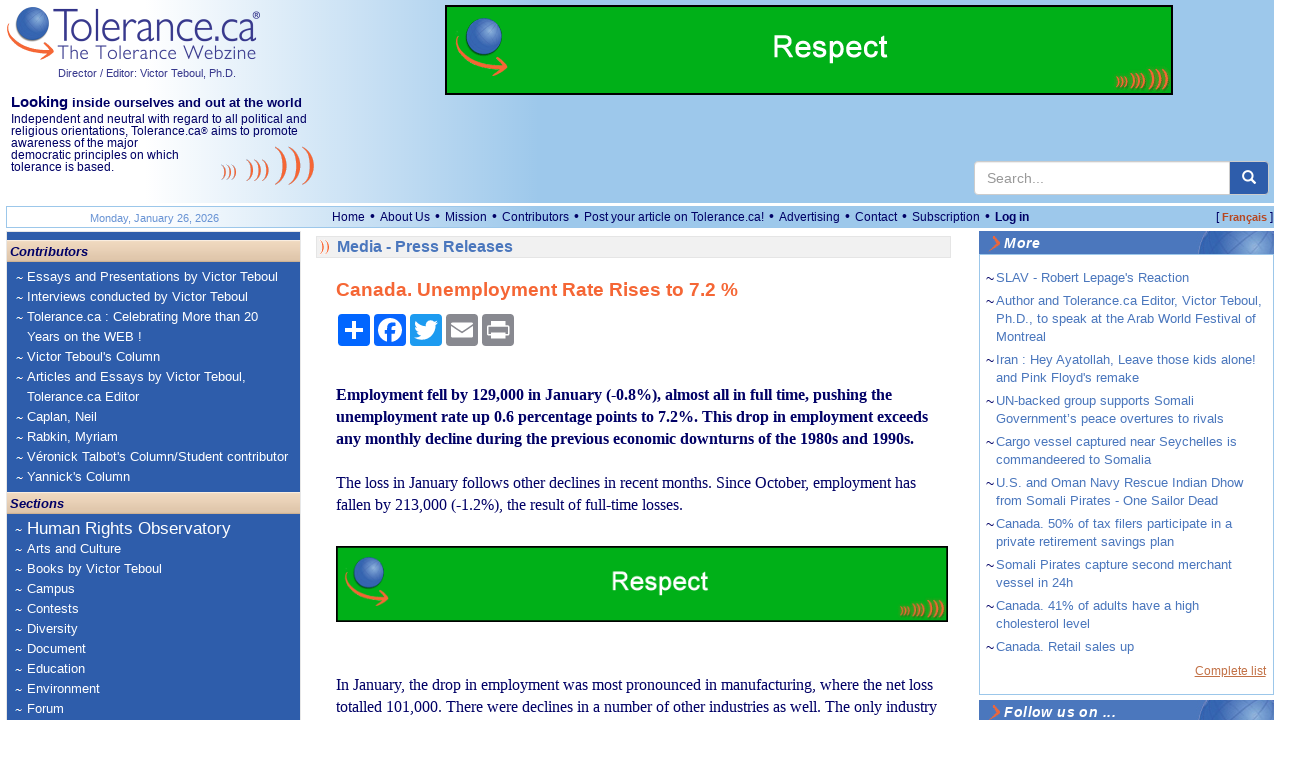

--- FILE ---
content_type: text/html; charset=utf-8
request_url: https://www.tolerance.ca/Article.aspx?ID=34549&L=en
body_size: 12903
content:

<!DOCTYPE html>
<html lang="en">
<head id="ctl00_headmaster"><title>
	Tolerance.ca&reg; - Canada. Unemployment Rate Rises to 7.2 %
</title><meta name="Description" content="Independent and neutral with regard to all political and religious orientations, Tolerance.ca® aims to promote awareness of the major democratic principles on which tolerance is based." />
<meta name="keywords" content="tol&eacute;rance, d&eacute;mocratie, cultures, multiculturalisme, Qu&eacute;bec, immigration, Canada, tolerance, world, monde,Afrique,Africa,America,Am&eacute;rique,Antis&eacute;mitisme,Antisemitism,&Eacute;tats-Unis,Environnement,Environment,&Eacute;cologie,Ecology,United States,Arab,Arabe,Canada,Quebec,Democracy,Juifs,Jews,Moyen-Orient,Middle East,Actualit&eacute;s internationales en continu,24 Hour World News,Campus,Observatoire des droits humains,Human Rights Observatory,&Eacute;ducation,Education,M&eacute;dias,Media,Racisme,Racism,Religions,Discrimination,Interculturel,Intercultural,Intol&eacute;rance,Intolerance,Diversit&eacute;,Diversity,Minorit&eacute;s,Minorities,Histoire,History" />
<meta name="revisit-after" content="1 days" />
<meta name="verify-v1" content="HGmqkupqKzHQ5X5udK49J+RtcXk9K+OGHroM6lGW6ok=" /> 
<meta name="google-site-verification" content="pAqSO8TITXTSoj7s-5mNWr9s4IeBfht5ImHDE7ggD0I" />
<meta name="viewport" content="width=device-width, initial-scale=1">

<meta http-equiv="expires" content="Mon, 15 Feb 2023 08:00:00 GMT" />
<meta http-equiv="pragma" content="no-cache" />  
<meta http-equiv="Content-Type" content="text/html; charset=utf-8" />
<meta property="fb:app_id" content="930378814549642" />



<meta name="robots" content="noarchive" />

<script src="https://code.jquery.com/jquery-3.6.4.min.js" integrity="sha256-oP6HI9z1XaZNBrJURtCoUT5SUnxFr8s3BzRl+cbzUq8=" crossorigin="anonymous"></script>



<script src="/js/all.min.js?v=20221220"></script>
<script type="text/javascript">var langue='en';
function pageLoad(sender, args) { if (args.get_isPartialLoad()) {MajBox();jPlayerInit();} }
 function MajBox(){ $("a[rel='galerie']").colorbox({ width:"85%", transition: "elastic" });$("a[rel='carrousel']").colorbox({ width:"85%", transition: "elastic", slideshow:true,slideshowSpeed:7000 });}
$(document).ready(function() {MajBox();jPlayerInit();});
</script>


<link rel="stylesheet" href="https://cdn.jsdelivr.net/npm/bootstrap@3.3.7/dist/css/bootstrap.min.css" integrity="sha384-BVYiiSIFeK1dGmJRAkycuHAHRg32OmUcww7on3RYdg4Va+PmSTsz/K68vbdEjh4u" crossorigin="anonymous">


    <link href="/css/all.min.css?v=20240302" rel="stylesheet" type="text/css" />


<!--[if lt IE 9]> <script src="//html5shiv.googlecode.com/svn/trunk/html5.js"></script> <![endif]-->   
<script src="https://cdn.jsdelivr.net/npm/bootstrap@3.3.7/dist/js/bootstrap.min.js" integrity="sha384-Tc5IQib027qvyjSMfHjOMaLkfuWVxZxUPnCJA7l2mCWNIpG9mGCD8wGNIcPD7Txa" crossorigin="anonymous"></script>




<script type="text/javascript">function jPlayerInit(){}</script>
</head>
<body itemscope itemtype="http://schema.org/WebPage">
<form method="post" action="/Article.aspx?ID=34549&amp;L=en" id="aspnetForm">
<div class="aspNetHidden">
<input type="hidden" name="__EVENTTARGET" id="__EVENTTARGET" value="" />
<input type="hidden" name="__EVENTARGUMENT" id="__EVENTARGUMENT" value="" />
<input type="hidden" name="__VIEWSTATE" id="__VIEWSTATE" value="/[base64]/SUQ9MzQ1NDkmTD1lbhYUAgEPDxYCHgtOYXZpZ2F0ZVVybAUWL0F1dGV1ci5hc3B4P0w9ZW4mSUQ9MmRkAgQPDxYCHwMFGy9BcnRpY2xlLmFzcHg/[base64]/rFytvairN3cL1M4e1MaIHyw==" />
</div>

<script type="text/javascript">
//<![CDATA[
var theForm = document.forms['aspnetForm'];
if (!theForm) {
    theForm = document.aspnetForm;
}
function __doPostBack(eventTarget, eventArgument) {
    if (!theForm.onsubmit || (theForm.onsubmit() != false)) {
        theForm.__EVENTTARGET.value = eventTarget;
        theForm.__EVENTARGUMENT.value = eventArgument;
        theForm.submit();
    }
}
//]]>
</script>


<script src="/WebResource.axd?d=aMZFVzHY4xPBeY1DzBI3RPhYqVou0tGmMxIVRXQufFTTb2eV551Dv9KFdiPi_Esc6g7iLrPzlGcEJpiU_6c5NDe7MZz1gqWkB3NgUtWe3uE1&amp;t=638901392248157332" type="text/javascript"></script>


<script type="text/javascript">
//<![CDATA[
function CallServer(args,context){WebForm_DoCallback('ctl00',args,AjouterCourriel,context,null,false);}//]]>
</script>

<div class="aspNetHidden">

	<input type="hidden" name="__VIEWSTATEGENERATOR" id="__VIEWSTATEGENERATOR" value="2173C2F0" />
</div>

  <header>

	<div class="container-responsive top-logo hidden-print">
		<div class="row">
			<div class="col-xs-12 col-sm-5 col-md-5 col-lg-3 top-gauche">

				<div class="pull-left">
					<a href="/"><img alt="Tolerance.ca" src="/Images/Logo2x_EN.png?v=1" style="height:56px;width:255px;" /></a><br />
					<a id="ctl00_hypVT" class="lien-directeur-haut" href="/Auteur.aspx?L=en&amp;ID=2">Director / Editor: Victor Teboul, Ph.D.</a>
				</div>

				<div class="hidden RegardSurNous visible-lg pull-left" style="padding:10px 0 10px 5px;font-size:11.5px;">
					<div class="DixEm"><strong><span class="OnzeEm">Looking</span> inside ourselves and out at the world</strong></div>
					<div>Independent and neutral with regard to all political and religious orientations, Tolerance.ca<span class="Reg">&reg;</span> aims to promote <img id="imgCourbeEntete" src="/images/courbesentete.gif" alt="" class="hidden-xs pull-right" /> awareness of the major democratic principles on which tolerance is based.</div>
				</div>

				<div class="langue-xm hidden visible-xs pull-right">
					<span class="CrochetVersion">[&nbsp;</span><a id="ctl00_lnkLangue2" class="Version" href="/Article.aspx?ID=34549&amp;L=fr">Français</a><span class="CrochetVersion">&nbsp;]</span>
				</div> 

			</div>
			<div class="col-xs-12 col-sm-7 col-md-7 col-lg-9 top-droite">
				
				
				<div class="publicite-top">
					<a href="/en/plan"><img src="/images/PubAbonnement2024_EN.gif" alt="" style="width:100%;max-width:728px" /></a>
	
				</div>
			
				<div class="search hidden-xs">
					<div class="main">
						<div class="input-group master-recherche">
							<input type="text" class="form-control" onkeydown="if (event.keyCode=='13') {return RechercheMaster('txtRechHaut');}" onkeypress="if (event.keyCode=='13') {return false;}"  onkeyup="if (event.keyCode=='13') {return false;}"  placeholder="Search..." id="txtRechHaut" maxlength="300">
							 <span class="input-group-btn">
								<button type="button" id="btnRech" class="btn btn-default" aria-label="center align" onclick="return RechercheMaster('txtRechHaut');"><span class="glyphicon glyphicon-search" aria-hidden="true"></span></button>
							</span>
						</div>
						
					</div>
				</div>
				
			</div>			
		
		</div>
		<div class="row visible-xs">
			<div class="col-lg-12">
				<div class="RegardSurNous" >
					<div class="DixEm"><strong><span class="OnzeEm">Looking</span> inside ourselves and out at the world</strong></div>
					Independent and neutral with regard to all political and religious orientations, Tolerance.ca<span class="Reg">&reg;</span> aims to promote awareness of the major democratic principles on which tolerance is based.
				</div>
				 
			 </div>					
	   </div>          
	</div> 
	
	<div class="container-responsive visible-print">
        <div class="row">
            <div class="col-lg-3 col-xs-12 col-sm-5 col-md-5">
                <a href="/"><img alt="Tolerance.ca" src="/Images/Logo2x_EN.png?v=1" style="height:56px;width:255px;" /></a>
                <br />
				<span class="lien-directeur-haut">Director / Editor: Victor Teboul, Ph.D.</span>
            </div>
		    <div class="col-lg-9 col-xs-12 col-sm-7 col-md-7">
			    <span style="font-weight:bold;" class="DixEm"><span class="OnzeEm">Looking</span> inside ourselves and out at the world</span><br />
			    Independent and neutral with regard to all political and religious orientations, Tolerance.ca<span class="Reg">&reg;</span> aims to promote awareness of the major democratic principles on which tolerance is based.
		    </div>
        </div>
	</div> 

	    

	<div class="espaceblanc"></div>
	<div class="container-responsive MenuHaut hidden-xs hidden-print">
		<div class="row">
			<div class="col-md-3 col-lg-3 hidden-xs hidden-sm">
				<div class="MenuHautDateGauche"><span id="ctl00_txtDateMoisHaut">Monday, January 26, 2026</span></div> 
			</div>
			<div class="col-xs-9 col-sm-10 col-md-8 col-lg-8">
				<ul class="menu-haut list-inline">
					<li><a id="ctl00_lnkAccueil" href="./">Home</a> &bull;</li>
					<li><a id="ctl00_lnkQuiSommesNous" href="/en/about-us">About Us</a> &bull;</li>
					<li><a id="ctl00_lnkMission" href="/en/mission">Mission</a> &bull;</li>
					<li><a id="ctl00_lnkCollaborateurs" href="/en/contributors">Contributors</a> &bull;</li>
					<li><a id="ctl00_lnkCollaborez" href="/Article.aspx?ID=133264&amp;L=en">Post your article on Tolerance.ca!</a> &bull;</li>
					<li><a id="ctl00_lnkPublicites" href="/Article.aspx?ID=122&amp;L=en">Advertising</a> &bull;</li>
					
					<li><a id="ctl00_lnkContactezNous" href="mailto:info@tolerance.ca?subject=Contact us">Contact</a> &bull;</li>
					<li><a id="ctl00_lnkAbonnement" href="/en/plan">Subscription</a>  &bull;</li>
               
					
						<li><a id="ctl00_hypOuvrirSession" class="LienMenuHautSession" href="/en/login">Log in</a></li>
					               
                
                </ul>
			</div>
			<div class="col-xs-3 col-sm-2 col-md-1 col-lg-1 text-right">
				<span class="CrochetVersion">[&nbsp;</span><a id="ctl00_lnkLangue" class="Version" href="/Article.aspx?ID=34549&amp;L=fr">Français</a><span class="CrochetVersion">&nbsp;]</span>
			</div> 
		</div>
	</div>
	<div style="clear:both;"></div>
	</header>

	<main>
	<div class="container-responsive">

	  <div class="row">

		 <section class="col-sm-3 CssMainBoxLeft hidden-print">

			<nav class="navbar navbar-default">
			  <div class="container-fluid">
				<div class="navbar-header">
					<div class="search-nav">
						<div class="box hidden-sm hidden-md hidden-lg input-group master-recherche">
							
							<input type="text" class="form-control" onkeydown="if (event.keyCode=='13') {return RechercheMaster('txtRechMobile');}" onkeypress="if (event.keyCode=='13') {return false;}"  onkeyup="if (event.keyCode=='13') {return false;}"  placeholder="Search..." id="txtRechMobile" maxlength="300">
								<span class="input-group-btn">
								<button type="button" id="btnRechMobile" class="btn btn-default" aria-label="center align" onclick="return RechercheMaster('txtRechMobile');"><span class="glyphicon glyphicon-search" aria-hidden="true"></span></button>
							</span>
						</div>
					</div>
				  <button type="button" class="navbar-toggle collapsed" data-toggle="collapse" data-target="#bs-navbar-collapse-1">
					<span class="sr-only">Toggle navigation</span>
					<span class="icon-bar"></span>
					<span class="icon-bar"></span>
					<span class="icon-bar"></span>
				  </button>
				</div>
			
				<div class="collapse navbar-collapse" id="bs-navbar-collapse-1">     
					<div class="nav-entete">Contributors</div> 

					
						<ul class="nav navbar-nav">
					
						<li><a href="/Rubrique.aspx?ID=172&L=en">Essays and Presentations by Victor Teboul</a></li>
						<li><a href="/Rubrique.aspx?ID=10&L=en">Interviews conducted by Victor Teboul</a></li>
						<li><a href="/Rubrique.aspx?ID=130&L=en">Tolerance.ca : Celebrating More than 20 Years on the WEB !</a></li>
						<li><a href="/Rubrique.aspx?ID=29&L=en">Victor Teboul's Column</a></li>
						<li><a href="/Rubrique.aspx?ID=193&L=en">Articles and Essays by Victor Teboul, Tolerance.ca Editor</a></li>
						<li><a href="/Rubrique.aspx?ID=162&L=en">Caplan, Neil</a></li>
						<li><a href="/Rubrique.aspx?ID=144&L=en">Rabkin, Myriam</a></li>
						<li><a href="/Rubrique.aspx?ID=197&L=en">Véronick Talbot's Column/Student contributor</a></li>
						<li><a href="/Rubrique.aspx?ID=139&L=en">Yannick's Column</a></li>
							</ul>
					
				  
					<div class="nav-entete">Sections</div> 

					<ul class="nav navbar-nav">
						<li class="plusgros"><a id="ctl00_hypObservatoire" href="Rubrique.aspx?ID=38&amp;L=en">Human Rights Observatory</a></li>
						
				   
					
						<li><a href="/Rubrique.aspx?ID=62&L=en">Arts and Culture</a></li>
						<li><a href="/Rubrique.aspx?ID=74&L=en">Books by Victor Teboul</a></li>
						<li><a href="/Rubrique.aspx?ID=249&L=en">Campus</a></li>
						<li><a href="/Rubrique.aspx?ID=2&L=en">Contests</a></li>
						<li><a href="/Rubrique.aspx?ID=17&L=en">Diversity</a></li>
						<li><a href="/Rubrique.aspx?ID=4&L=en">Document</a></li>
						<li><a href="/Rubrique.aspx?ID=18&L=en">Education</a></li>
						<li><a href="/Rubrique.aspx?ID=27&L=en">Environment</a></li>
						<li><a href="/Rubrique.aspx?ID=158&L=en">Forum</a></li>
						<li><a href="/Rubrique.aspx?ID=7&L=en">Great Promoters of Tolerance</a></li>
						<li><a href="/Rubrique.aspx?ID=23&L=en">History</a></li>
						<li><a href="/Rubrique.aspx?ID=30&L=en">Human Rights</a></li>
						<li><a href="/Rubrique.aspx?ID=161&L=en">Immigration</a></li>
						<li><a href="/Rubrique.aspx?ID=9&L=en">In the Spotlight</a></li>
						<li><a href="/Rubrique.aspx?ID=143&L=en">Israel</a></li>
						<li><a href="/Rubrique.aspx?ID=147&L=en">Israel-Palestine</a></li>
						<li><a href="/Rubrique.aspx?ID=77&L=en">Literature</a></li>
						<li><a href="/Rubrique.aspx?ID=20&L=en">Media - Press Releases</a></li>
						<li><a href="/Rubrique.aspx?ID=127&L=en">News</a></li>
						<li><a href="/Rubrique.aspx?ID=58&L=en">News Analysis</a></li>
						<li><a href="/Rubrique.aspx?ID=16&L=en">On Campus</a></li>
						<li><a href="/Rubrique.aspx?ID=11&L=en">Point of view</a></li>
						<li><a href="/Rubrique.aspx?ID=1&L=en">Press Release</a></li>
						<li><a href="/Rubrique.aspx?ID=13&L=en">Social Issues</a></li>
						<li><a href="/Rubrique.aspx?ID=36&L=en">Tolerance ? Your Answer</a></li>
						<li><a href="/Rubrique.aspx?ID=248&L=en">Tolerance.ca Education</a></li>
						<li><a href="/Rubrique.aspx?ID=25&L=en">USA</a></li>
						<li><a href="/Rubrique.aspx?ID=148&L=en">USA - Israel Relations</a></li>
						<li><a href="/Rubrique.aspx?ID=14&L=en">World News</a></li>
						<li><a href="/Rubrique.aspx?ID=43&L=en">Your Reaction</a></li>
					</ul>			     

					<div class="nav-entete hidden visible-xs">General links</div> 

					<ul class="nav navbar-nav hidden visible-xs">               
						<li><a id="ctl00_lnkQuiSommesNous2" href="/en/about-us">About Us</a></li>
						<li><a id="ctl00_lnkMission2" href="/en/mission">Mission</a></li>
						<li><a id="ctl00_lnkCollaborateurs2" href="/en/contributors">Contributors</a></li>
						<li><a id="ctl00_lnkCollaborez2" href="/Article.aspx?ID=133264&amp;L=en">Post your article.ca!</a></li>
						<li><a id="ctl00_lnkPublicites2" href="/Article.aspx?ID=122&amp;L=en">Advertising</a></li>
						<li><a id="ctl00_lnkAbonnement2" href="/en/plan">Subscription</a></li>

					
						<li><a id="ctl00_hypOuvrirSession2" class="LienMenuHautSession" href="/en/login">Log in</a></li>
					     

					</ul>			     

			  
				   
				</div>
			  </div>
			</nav>
		 </section> 
		
		<!-- CENTRE -->
		<section class="CssMainBoxCenter col-sm-6">

			

			
	


	<a id="haut"></a>
	

	
	<article itemscope itemtype="http://schema.org/Article">

	<div class="RubriqueBlocAccueil"><a id="ctl00_cphMilieu_ctlArticle_lnkNomRubrique" class="Rubrique" itemprop="articleSection" href="Rubrique.aspx?ID=20&amp;L=en">Media - Press Releases</a></div>

	

	<div id="ArticleTexteMilieu">
		<div id="ctl00_cphMilieu_ctlArticle_divTitre" class="titre">
			<h1 itemprop="name">Canada. Unemployment Rate Rises to 7.2 %</h1>
			
			<meta itemprop="inLanguage" content="en" />
		</div>

		
		
		

		<div id="OptionArticle" class="hidden-print">
			<div class="BtnShare">
<div class='a2a_kit a2a_kit_size_32 a2a_default_style' data-a2a-url="
https://www.tolerance.ca/Article.aspx?ID=34549&L=en" data-a2a-title="Canada. Unemployment Rate Rises to 7.2 %">
<a class='a2a_dd' href='https://www.addtoany.com/share'></a>
<a class='a2a_button_facebook'></a>
<a class='a2a_button_twitter'></a>
<a class='a2a_button_email'></a>
<a class='a2a_button_print'></a>
</div>
<script>var a2a_config = a2a_config || {};
a2a_config.locale = 'en';</script>
<script async src='https://static.addtoany.com/menu/page.js'></script>
</div><div style='clear:both;'></div>

		</div>
		
		<div class="texte-article clearfix">
			
			<span itemprop="articleBody"><b>Employment fell by 129,000 in January (-0.8%), almost all in full time, pushing the unemployment rate up 0.6 percentage points to 7.2%. This drop in employment exceeds any monthly decline during the previous economic downturns of the 1980s and 1990s.<br />
<br />
</b>The loss in January follows other declines in recent months. Since October, employment has fallen by 213,000 (-1.2%), the result of full-time losses.<br />
<br />
<div class="google-pub-article hidden-print"><a href="/en/plan"><img src="/images/PubAbonnement2024_en.gif" alt="Subscribe to Tolerance.ca" style="width:100%" /></a></div><br />
<br />
In January, the drop in employment was most pronounced in manufacturing, where the net loss totalled 101,000. There were declines in a number of other industries as well. The only industry with notable gains was health care and social assistance, where employment increased by 31,000.<br />
<br />
Canada's three largest provinces accounted for the entire employment decrease in January. While just over half of employment losses were in Ontario (-71,000), there were also large declines in both British Columbia (-35,000) and Quebec (-26,000). Employment was little changed in all other provinces.<br />
<br />
Employment fell mostly among core-age adults, 25 to 54 years, as well as among youths aged 15 to 24.<br />
<br />
Both the public and private sectors experienced employment losses in January. While employment fell by 1.2% in the public sector, the private sector declined by 0.9%.<br />
<br />
Compared with a year earlier, average hourly wages of employees was up 4.8% in January. The most recent increase in the Consumer Price Index was 1.2%.<br />
<br />
<span style="font-size: medium"><span><span class="Section">Manufacturing employment falls sharply in January<br />
</span></span></span><br />
Employment fell by 101,000 in the manufacturing sector in January. This was the largest monthly decline in the industry on record. The bulk of January's losses were in Ontario (-36,000), Quebec (-30,000) and British Columbia (-18,000). Factory employment was also down in Alberta and Manitoba.<br />
<br />
Manufacturing losses in January were most pronounced in motor vehicle manufacturing. Employment also fell elsewhere in manufacturing in January, including: furniture; computer and electronic; non-metallic mineral product; electrical equipment, appliance and components; and clothing manufacturing.<br />
<br />
In January, employment also fell in transportation and warehousing (-30,000), largely in truck transportation in Ontario. Employment in business, building and other support services declined as well in January, with losses totalling 22,000 (-3.2%). Over the last 12 months, employment in business, building and other support services has fallen by 8.2%.<br />
<br />
Employment in health care and social assistance bucked the trend in January, up 31,000, with the largest gains in Ontario and Quebec. Since January 2008, health care and social assistance has experienced the fastest employment growth of all industries, up 5.1% (+95,000), with gains in social assistance, nursing and residential care facilities as well as hospitals.<br />
<br />
<span class="Section">Continued losses in Ontario<br />
</span><br />
Ontario's employment drop of 71,000 in January was its largest in over three decades. This decrease pushed the unemployment rate up 0.8 percentage points to 8.0%, the highest since November 1997. Since October 2008, employment in the province has fallen by 1.9% (-125,000) and the unemployment rate has risen by 1.3 percentage points.<br />
<br />
Employment in British Columbia fell in January by 35,000, with gains in part time more than offset by losses in full time. The province's unemployment rate jumped to 6.1%, an increase of 0.8 percentage points. Following a five-year period of sustained growth, construction employment fell for the fourth consecutive month in January, bringing total losses in that industry to 32,000 since its peak in September 2008.<br />
<br />
In Quebec, employment fell by 26,000, all in part time, pushing the unemployment rate in January up to 7.7%. January saw large declines in public administration, following gains in December associated with hiring for the provincial election.<br />
<br />
<span class="Section">Bulk of employment losses among 25 to 54 year olds<br />
</span><br />
Employment fell by 111,000 among the core age group (adults aged 25 to 54), with men accounting for nearly two-thirds of the decline. The unemployment rate for core-age adults jumped 0.8 percentage points to 6.2%, their highest rate since November 2004.<br />
<br />
Youths aged 15 to 24 also experienced employment losses in January with a drop of 28,000. At the same time, a large number of youths left the labour force, nudging their unemployment rate down slightly to 12.7%.<br />
<br />
Since October 2008, core-age adults have experienced the largest decline in employment, down 146,000 (-1.2%). Over the same period, youth employment fell by 75,000 (-2.9%). In contrast, older workers have seen modest employment gains of 8,000 (+0.3%).<br />
<br />
Source: Statistics Canada, Febr. 6, 2009.</span>
		</div>
	
		<div class='hauteur10px'></div>
		
		<img src="/images/orange.gif" class="article-ligne-orange" alt="" /><br /><br />
		
		
		
									
		
		
	</div>
	</article>
		
	<div id="ReactionMsg" class="hidden-print">

		
		

		

	
	</div>	
	

	
	
	
	
  
				
			<img id="ctl00_imgCourbesPhrases" class="hidden-xs courbes-phrases" src="/Images/CourbesPhraseEng.gif" style="height:39px;width:220px;" />
		   
		</section>

		<!-- DROITE -->
		<section class="CssMainBoxRight hidden-print col-sm-3" >
			


	
			
			<!-- Articles meme rubrique -->
			<div class="DroiteBoiteContourBleuMain">
				<div class="titre-section-droite"><div class="in">More</div></div>
				<div class="DroiteBoiteContourBleuInterieur">
				   <table cellspacing="0" cellpadding="0" id="ctl00_cphMenuDroit_gvMenuDroite" style="border-collapse:collapse;">
	<tr>
		<td valign="top" style="width:10px;">~ </td><td>
								<a id="ctl00_cphMenuDroit_gvMenuDroite_ctl02_hypLien" class="SousMenu" href="Article.aspx?ID=403632&amp;L=en" target="_self">SLAV - Robert Lepage's Reaction</a>
								</td></tr><tr><td colspan="2" style="height:5px;"></td>
	</tr><tr>
		<td valign="top" style="width:10px;">~ </td><td>
								<a id="ctl00_cphMenuDroit_gvMenuDroite_ctl03_hypLien" class="SousMenu" href="Article.aspx?ID=121515&amp;L=en" target="_self">Author and Tolerance.ca Editor, Victor Teboul, Ph.D., to speak at the Arab World Festival of Montreal</a>
								</td></tr><tr><td colspan="2" style="height:5px;"></td>
	</tr><tr>
		<td valign="top" style="width:10px;">~ </td><td>
								<a id="ctl00_cphMenuDroit_gvMenuDroite_ctl04_hypLien" class="SousMenu" href="Article.aspx?ID=93878&amp;L=en" target="_self">Iran : Hey Ayatollah, Leave those kids alone! and Pink Floyd's remake</a>
								</td></tr><tr><td colspan="2" style="height:5px;"></td>
	</tr><tr>
		<td valign="top" style="width:10px;">~ </td><td>
								<a id="ctl00_cphMenuDroit_gvMenuDroite_ctl05_hypLien" class="SousMenu" href="Article.aspx?ID=81156&amp;L=en" target="_self">UN-backed group supports Somali Government’s peace overtures to rivals</a>
								</td></tr><tr><td colspan="2" style="height:5px;"></td>
	</tr><tr>
		<td valign="top" style="width:10px;">~ </td><td>
								<a id="ctl00_cphMenuDroit_gvMenuDroite_ctl06_hypLien" class="SousMenu" href="Article.aspx?ID=79760&amp;L=en" target="_self">Cargo vessel captured near Seychelles is commandeered to Somalia</a>
								</td></tr><tr><td colspan="2" style="height:5px;"></td>
	</tr><tr>
		<td valign="top" style="width:10px;">~ </td><td>
								<a id="ctl00_cphMenuDroit_gvMenuDroite_ctl07_hypLien" class="SousMenu" href="Article.aspx?ID=79241&amp;L=en" target="_self">U.S. and Oman Navy Rescue Indian Dhow from Somali Pirates - One Sailor Dead</a>
								</td></tr><tr><td colspan="2" style="height:5px;"></td>
	</tr><tr>
		<td valign="top" style="width:10px;">~ </td><td>
								<a id="ctl00_cphMenuDroit_gvMenuDroite_ctl08_hypLien" class="SousMenu" href="Article.aspx?ID=78149&amp;L=en" target="_self">Canada. 50% of tax filers participate in a private retirement savings plan</a>
								</td></tr><tr><td colspan="2" style="height:5px;"></td>
	</tr><tr>
		<td valign="top" style="width:10px;">~ </td><td>
								<a id="ctl00_cphMenuDroit_gvMenuDroite_ctl09_hypLien" class="SousMenu" href="Article.aspx?ID=77982&amp;L=en" target="_self">Somali Pirates capture second merchant vessel in 24h</a>
								</td></tr><tr><td colspan="2" style="height:5px;"></td>
	</tr><tr>
		<td valign="top" style="width:10px;">~ </td><td>
								<a id="ctl00_cphMenuDroit_gvMenuDroite_ctl10_hypLien" class="SousMenu" href="Article.aspx?ID=77793&amp;L=en" target="_self">Canada. 41% of adults have a high cholesterol level</a>
								</td></tr><tr><td colspan="2" style="height:5px;"></td>
	</tr><tr>
		<td valign="top" style="width:10px;">~ </td><td>
								<a id="ctl00_cphMenuDroit_gvMenuDroite_ctl11_hypLien" class="SousMenu" href="Article.aspx?ID=77443&amp;L=en" target="_self">Canada. Retail sales up</a>
								</td></tr><tr><td colspan="2" style="height:5px;"></td>
	</tr>
</table>   	
					<div align="right"><a class="G8pt" href="ArticleRubrique.aspx?ArtID=34549&L=en">Complete list</a></div>
				</div>
			</div>    		    

			 <div id="ctl00_cphMenuDroit_ctlSuivezNous_BoiteReseauxSociaux" class="DroiteBoiteContourBleu">
        <div class="titre-section-droite"><div class="in">Follow us on ...</div></div>
        <div class="DroiteBoiteContourBleuInterieur">

           <a href="https://www.facebook.com/pages/Toleranceca-Le-webzine-sur-la-tol%C3%A9rance/180840758630057" target="_blank" class="suivez-nous-facebook" title="Facebook"><img src="/images/social/FB-f-Logo__blue_29.png" alt="Facebook" /></a>
           <a href="https://twitter.com/tolerance_ca" target="_blank" class="suivez-nous-twitter" title="Twitter"><img src="/images/social/Twitter_logo_blue_29.png" alt="Twitter" /></a>

        </div>
    </div>
 	        		   
			 <div style="margin-top:6px"><a href="https://www.victorteboul.com/Article.aspx?ID=145&L=fr"><img src="/images/Pub2022Livres_5_Revisiting_Droite.jpg" alt="" style="width:100%;max-width:300px" /></a></div>

		   
	
		</section>
					 
	   </div>

	  </div>
	  <div style="clear:both;"></div>
	</main>
   
	<footer>
		<div class="droits">&copy;&nbsp;2026 Tolerance.ca<span class="Reg">&reg;</span> Inc. All reproduction rights reserved.<br><br>All information reproduced on the Web pages of <a class="G8pt" href="https://www.tolerance.ca">www.tolerance.ca</a> (including articles, images, photographs, and logos) is protected by intellectual property rights owned by Tolerance.ca<span class="Reg">&reg;</span> Inc. or, in certain cases, by its author. Any reproduction of the information for use other than personal use is prohibited.  In particular, any alteration, widespread distribution, translation, sale, commercial exploitation or reutilization of the contents of the Web site, without the prior written permission of Tolerance.ca<span class="Reg">&reg;</span> Inc., is strictly forbidden. For information, please contact <a class="G8pt" href="mailto:info@tolerance.ca?subject=please contact">info@tolerance.ca</a><br><br>Tolerance.ca<span class="Reg">&reg;</span> Inc. is not responsible for external links nor for the contents of the advertisements appearing on Tolerance.ca<span class="Reg">&reg;</span>. Ads companies may use information about your visits to this web site in order to provide advertisements about goods and services of interest to you.
			

		</div>
			

<!-- AFS Analytics V7- Web Analytics 7.0 -->
<script type='text/javascript'>
    (function (i, s, o, g, r, a, m) { i['AfsAnalyticsObject'] = r; i[r] = i[r] || function () { (i[r].q = i[r].q || []).push(arguments) }, i[r].l = 1 * new Date(); a = s.createElement(o), m = s.getElementsByTagName(o)[0]; a.async = 1; a.src = g; m.parentNode.insertBefore(a, m) })(window, document, 'script', '//code.afsanalytics.com/js2/analytics.js', 'aa');
    aa('create', '00734284', 'auto');
    aa('set', 'autotrack', 'on');
    aa('set', 'autotrack.iframe', 'dataset');
    aa('send', 'pageview');
</script>
<!-- End AFS Analytics -->

	<!-- 3DSTATS.COM  CODE V4 Auto-detect SSL PAGES  -->

<!-- END-3DStats CODE V4 -->


		
		 <div class="logo-rss-bas-site hidden-print">
			<a id="ctl00_hypRss" href="/en/rss"><img src="/images/rsspetitv2.gif" width="60" alt="RSS" height="16" /></a>                
		</div> 
	</footer>


<script type="text/javascript">
//<![CDATA[

var callBackFrameUrl='/WebResource.axd?d=zNT7fV7fAD70-J2FHe6HQ599FBVGfnVlCLaIM1BCv_tX0azcLT4n1eDG_HdgP8jaFjqXlThVT3VzyYQgx7yC28uQeQt-_encXKEcsxuL-ck1&t=638901392248157332';
WebForm_InitCallback();//]]>
</script>
</form>


	
	<script src="/js/all-videojs.min.js"></script>
</body>

</html>
